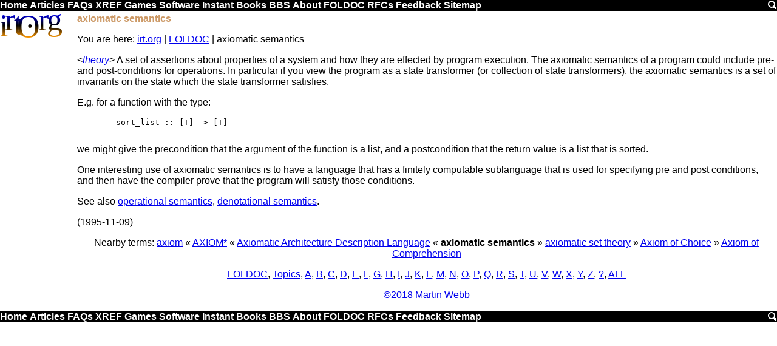

--- FILE ---
content_type: text/html
request_url: https://www.irt.org/foldoc/axiomatic%20semantics.htm
body_size: 2830
content:
<!DOCTYPE html><html><head><script async src="https://www.googletagmanager.com/gtag/js?id=UA-39694192-1"></script><script>window.dataLayer=window.dataLayer||[];function gtag(){dataLayer.push(arguments);}gtag('js',new Date());gtag('config','UA-39694192-1');</script><title>axiomatic semantics</title><meta name=viewport content=width=device-width,initial-scale=1 /><meta content="Martin Webb" name=Author><meta content="axiomatic semantics,that,semantics,and,axiomatic,state,program,for,list,pre,conditions,function" name=Keywords><meta content="axiomatic semantics" name=Description><link rel=icon href=[data-uri]><link rel='shortcut icon' href=[data-uri]><style>.v{display:none}@media screen and (max-width:640px){.h,.lh,.rh{display:none}.v{display:inline}.v li{list-style-type:none}a{font-size:32px}}@media screen and (max-width:761px){.hh{display:none}}a img{border:0}.cw{border:1px solid #ccc}.cw,.sy{background:#fed}.m,.m div{background:#000}.it{background:#da7}.by,.m,.z{clear:both}blockquote{color:#360}.m a{color:#fff}h1,h2,h3,h4,.m a:hover,em{color:#c96}.lh{float:left}.r,.rh{float:right}body{font-family:Arial}.b,em,.m a{font-weight:700}h1,h2,h3,h4{font-size:1em}body,h1{margin:0}.cw pre{margin:3px}.bb,.sy,.it,cw{overflow-x:auto}.cw{overflow-y:hidden}.by{padding:2px}.lh{padding-right:5px}.rh{padding-left:5px}.c,.cs,.hh{text-align:center}.m a,.lh a{text-decoration:none}t{vertical-align:top}.lh{width:120px}.rh{width:160px}</style><link rel="canonical" href="https://www.irt.org/foldoc/axiomatic semantics.htm"/><script async src="//pagead2.googlesyndication.com/pagead/js/adsbygoogle.js"></script><script>(adsbygoogle=window.adsbygoogle||[]).push({google_ad_client:"ca-pub-2749921657072724",enable_page_level_ads:true});</script><body><a id=top></a><div class=m id=tm><a id=top href=/>Home</a> <a href=/articles.htm>Articles</a> <a href=/faq.htm>FAQs</a><span class=h> <a href=/xref/>XREF</a> <a href=/games/>Games</a> <a href=/software/>Software</a> <a href=/instant/>Instant</a> <a href=/books/>Books</a> <a href=/bbs/>BBS</a> <a href=/about/>About</a> <a href=/foldoc/FOLDOC.htm>FOLDOC</a> <a href=/rfc/>RFCs</a> <a href=/feedback/>Feedback</a> <a href=/sitemap.htm>Sitemap</a> </span><a href=/search.htm class=r><img src="[data-uri]" width=16 height=16></a></div><div class=by><div class=lh><a href=/><svg width=120 height=45><linearGradient id=g x2=0 y2=80 gradientUnits=userSpaceOnUse gradientTransform=matrix(.2,0,0,.5,0,0)><stop style=stop-color:#00f /><stop offset=.5 /><stop offset=1 style=stop-color:#f90 /></linearGradient><text style="font-size:52px;font-family:'Trebuchet MS';fill:url(#g)" dy=38,-10,6,-11,16,-11,0 dx=-3,-5,-2,6,-28,-3,-2>irt.Org</svg></a></div><div class=rh></div><div class=bb><h1>axiomatic semantics</h1><p class=s><span class=h>You are here: </span><a href=/>irt.org</a> | <a href=/foldoc/FOLDOC.htm>FOLDOC</a> | axiomatic semantics</p><p>&lt;<i><a href=contents/theory.htm>theory</a></i>&gt; A set of assertions about properties of a system and
how they are effected by program execution.  The axiomatic
semantics of a program could include pre- and post-conditions
for operations.  In particular if you view the program as a
state transformer (or collection of state transformers), the
axiomatic semantics is a set of invariants on the state which
the state transformer satisfies.
<p>E.g. for a function with the type:
<p><pre>	sort_list :: [T] -> [T]

</pre>we might give the precondition that the argument of the
function is a list, and a postcondition that the return value
is a list that is sorted.
<p>One interesting use of axiomatic semantics is to have a
language that has a finitely computable sublanguage that is
used for specifying pre and post conditions, and then have the
compiler prove that the program will satisfy those conditions.
<p>See also <a href="operational%20semantics.htm">operational semantics</a>, <a href="denotational%20semantics.htm">denotational semantics</a>.
<p>(1995-11-09)
<p><p class=c>Nearby terms: <a href=axiom.htm>axiom</a> &laquo; <a href=AXIOM*.htm>AXIOM*</a> &laquo; <a href=Axiomatic%20Architecture%20Description%20Language.htm>Axiomatic Architecture Description Language</a> &laquo; <b>axiomatic semantics</b> &raquo; <a href=axiomatic%20set%20theory.htm>axiomatic set theory</a> &raquo; <a href=Axiom%20of%20Choice.htm>Axiom of Choice</a> &raquo; <a href=Axiom%20of%20Comprehension.htm>Axiom of Comprehension</a></p><p class=c><a href=Free%20On-line%20Dictionary%20of%20Computing.htm>FOLDOC</a>, <a href=contents/subject.htm>Topics</a>, <a href=contents/A.htm>A</a>, <a href=contents/B.htm>B</a>, <a href=contents/C.htm>C</a>, <a href=contents/D.htm>D</a>, <a href=contents/E.htm>E</a>, <a href=contents/F.htm>F</a>, <a href=contents/G.htm>G</a>, <a href=contents/H.htm>H</a>, <a href=contents/I.htm>I</a>, <a href=contents/J.htm>J</a>, <a href=contents/K.htm>K</a>, <a href=contents/L.htm>L</a>, <a href=contents/M.htm>M</a>, <a href=contents/N.htm>N</a>, <a href=contents/O.htm>O</a>, <a href=contents/P.htm>P</a>, <a href=contents/Q.htm>Q</a>, <a href=contents/R.htm>R</a>, <a href=contents/S.htm>S</a>, <a href=contents/T.htm>T</a>, <a href=contents/U.htm>U</a>, <a href=contents/V.htm>V</a>, <a href=contents/W.htm>W</a>, <a href=contents/X.htm>X</a>, <a href=contents/Y.htm>Y</a>, <a href=contents/Z.htm>Z</a>, <a href=contents/other.htm>?</a>, <a href=contents/all.htm>ALL</a></p><div class=h></div><p class=c><a href=/utility/smprint.htm>&copy;2018</a> <a href=/profiles/martin.htm>Martin Webb</a></div><div class=z></div></div><div class='m h' id=bm></div><script>document.getElementById('bm').innerHTML=document.getElementById('tm').innerHTML</script><script defer src="https://static.cloudflareinsights.com/beacon.min.js/vcd15cbe7772f49c399c6a5babf22c1241717689176015" integrity="sha512-ZpsOmlRQV6y907TI0dKBHq9Md29nnaEIPlkf84rnaERnq6zvWvPUqr2ft8M1aS28oN72PdrCzSjY4U6VaAw1EQ==" data-cf-beacon='{"version":"2024.11.0","token":"f7896bed20e24441bed9e4401cf9512b","r":1,"server_timing":{"name":{"cfCacheStatus":true,"cfEdge":true,"cfExtPri":true,"cfL4":true,"cfOrigin":true,"cfSpeedBrain":true},"location_startswith":null}}' crossorigin="anonymous"></script>


--- FILE ---
content_type: text/html; charset=utf-8
request_url: https://www.google.com/recaptcha/api2/aframe
body_size: 267
content:
<!DOCTYPE HTML><html><head><meta http-equiv="content-type" content="text/html; charset=UTF-8"></head><body><script nonce="R7rT2CTP1qx93o2efmDWxw">/** Anti-fraud and anti-abuse applications only. See google.com/recaptcha */ try{var clients={'sodar':'https://pagead2.googlesyndication.com/pagead/sodar?'};window.addEventListener("message",function(a){try{if(a.source===window.parent){var b=JSON.parse(a.data);var c=clients[b['id']];if(c){var d=document.createElement('img');d.src=c+b['params']+'&rc='+(localStorage.getItem("rc::a")?sessionStorage.getItem("rc::b"):"");window.document.body.appendChild(d);sessionStorage.setItem("rc::e",parseInt(sessionStorage.getItem("rc::e")||0)+1);localStorage.setItem("rc::h",'1769347511144');}}}catch(b){}});window.parent.postMessage("_grecaptcha_ready", "*");}catch(b){}</script></body></html>